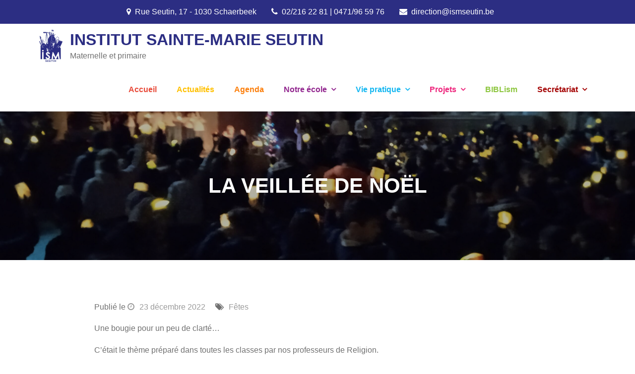

--- FILE ---
content_type: text/html; charset=UTF-8
request_url: https://ismseutin.be/2022/12/23/la-veillee-de-noel/
body_size: 11249
content:
<!DOCTYPE html> <html lang="fr-BE" xmlns:og="http://opengraphprotocol.org/schema/" xmlns:fb="http://www.facebook.com/2008/fbml"><head>
	<meta charset="UTF-8">
	<meta name="viewport" content="width=device-width, initial-scale=1">
	<link rel="profile" href="http://gmpg.org/xfn/11">
	<link rel="pingback" href="https://ismseutin.be/xmlrpc.php">
	
<title>La veillée de Noël &#8211; Institut Sainte-Marie Seutin</title>
<meta name='robots' content='max-image-preview:large' />
<link rel='dns-prefetch' href='//fonts.googleapis.com' />
<link rel="alternate" type="application/rss+xml" title="Institut Sainte-Marie Seutin &raquo; Flux" href="https://ismseutin.be/feed/" />
<link rel="alternate" type="application/rss+xml" title="Institut Sainte-Marie Seutin &raquo; Flux des commentaires" href="https://ismseutin.be/comments/feed/" />
<link rel="alternate" type="application/rss+xml" title="Institut Sainte-Marie Seutin &raquo; La veillée de Noël Flux des commentaires" href="https://ismseutin.be/2022/12/23/la-veillee-de-noel/feed/" />
<link rel="alternate" title="oEmbed (JSON)" type="application/json+oembed" href="https://ismseutin.be/wp-json/oembed/1.0/embed?url=https%3A%2F%2Fismseutin.be%2F2022%2F12%2F23%2Fla-veillee-de-noel%2F" />
<link rel="alternate" title="oEmbed (XML)" type="text/xml+oembed" href="https://ismseutin.be/wp-json/oembed/1.0/embed?url=https%3A%2F%2Fismseutin.be%2F2022%2F12%2F23%2Fla-veillee-de-noel%2F&#038;format=xml" />
<meta property="og:title" content="La veillée de Noël"/><meta property="og:type" content="article"/><meta property="og:url" content="https://ismseutin.be/2022/12/23/la-veillee-de-noel/"/><meta property="og:description" content="Une bougie pour un peu de clarté&#8230; C&rsquo;était le thème préparé dans toutes les classes par nos professeurs de Religion. Chansons, présentations, décors et installations de la salle de gym, tout était penser pour passer un moment de recueillement avec tous les enfants. Merci aux professeurs de religion pour cette [&hellip;]" /><meta property="og:site_name" content="Ecole communale de Bourgeois"/><meta property="og:image" content="https://ismseutin.be/wp-content/uploads/2022/12/Veillee-de-Noel-9-150x150.jpg"/><link rel="image_src" href="https://ismseutin.be/wp-content/uploads/2022/12/Veillee-de-Noel-9-150x150.jpg" /><style id='wp-img-auto-sizes-contain-inline-css' type='text/css'>
img:is([sizes=auto i],[sizes^="auto," i]){contain-intrinsic-size:3000px 1500px}
/*# sourceURL=wp-img-auto-sizes-contain-inline-css */
</style>
<style id='wp-emoji-styles-inline-css' type='text/css'>

	img.wp-smiley, img.emoji {
		display: inline !important;
		border: none !important;
		box-shadow: none !important;
		height: 1em !important;
		width: 1em !important;
		margin: 0 0.07em !important;
		vertical-align: -0.1em !important;
		background: none !important;
		padding: 0 !important;
	}
/*# sourceURL=wp-emoji-styles-inline-css */
</style>
<link rel='stylesheet' id='wp-block-library-css' href='https://ismseutin.be/wp-includes/css/dist/block-library/style.min.css?ver=6.9' type='text/css' media='all' />
<style id='global-styles-inline-css' type='text/css'>
:root{--wp--preset--aspect-ratio--square: 1;--wp--preset--aspect-ratio--4-3: 4/3;--wp--preset--aspect-ratio--3-4: 3/4;--wp--preset--aspect-ratio--3-2: 3/2;--wp--preset--aspect-ratio--2-3: 2/3;--wp--preset--aspect-ratio--16-9: 16/9;--wp--preset--aspect-ratio--9-16: 9/16;--wp--preset--color--black: #000000;--wp--preset--color--cyan-bluish-gray: #abb8c3;--wp--preset--color--white: #ffffff;--wp--preset--color--pale-pink: #f78da7;--wp--preset--color--vivid-red: #cf2e2e;--wp--preset--color--luminous-vivid-orange: #ff6900;--wp--preset--color--luminous-vivid-amber: #fcb900;--wp--preset--color--light-green-cyan: #7bdcb5;--wp--preset--color--vivid-green-cyan: #00d084;--wp--preset--color--pale-cyan-blue: #8ed1fc;--wp--preset--color--vivid-cyan-blue: #0693e3;--wp--preset--color--vivid-purple: #9b51e0;--wp--preset--color--tan: #E6DBAD;--wp--preset--color--yellow: #FDE64B;--wp--preset--color--orange: #ED7014;--wp--preset--color--red: #D0312D;--wp--preset--color--pink: #b565a7;--wp--preset--color--purple: #A32CC4;--wp--preset--color--blue: #3A43BA;--wp--preset--color--green: #3BB143;--wp--preset--color--brown: #231709;--wp--preset--color--grey: #6C626D;--wp--preset--gradient--vivid-cyan-blue-to-vivid-purple: linear-gradient(135deg,rgb(6,147,227) 0%,rgb(155,81,224) 100%);--wp--preset--gradient--light-green-cyan-to-vivid-green-cyan: linear-gradient(135deg,rgb(122,220,180) 0%,rgb(0,208,130) 100%);--wp--preset--gradient--luminous-vivid-amber-to-luminous-vivid-orange: linear-gradient(135deg,rgb(252,185,0) 0%,rgb(255,105,0) 100%);--wp--preset--gradient--luminous-vivid-orange-to-vivid-red: linear-gradient(135deg,rgb(255,105,0) 0%,rgb(207,46,46) 100%);--wp--preset--gradient--very-light-gray-to-cyan-bluish-gray: linear-gradient(135deg,rgb(238,238,238) 0%,rgb(169,184,195) 100%);--wp--preset--gradient--cool-to-warm-spectrum: linear-gradient(135deg,rgb(74,234,220) 0%,rgb(151,120,209) 20%,rgb(207,42,186) 40%,rgb(238,44,130) 60%,rgb(251,105,98) 80%,rgb(254,248,76) 100%);--wp--preset--gradient--blush-light-purple: linear-gradient(135deg,rgb(255,206,236) 0%,rgb(152,150,240) 100%);--wp--preset--gradient--blush-bordeaux: linear-gradient(135deg,rgb(254,205,165) 0%,rgb(254,45,45) 50%,rgb(107,0,62) 100%);--wp--preset--gradient--luminous-dusk: linear-gradient(135deg,rgb(255,203,112) 0%,rgb(199,81,192) 50%,rgb(65,88,208) 100%);--wp--preset--gradient--pale-ocean: linear-gradient(135deg,rgb(255,245,203) 0%,rgb(182,227,212) 50%,rgb(51,167,181) 100%);--wp--preset--gradient--electric-grass: linear-gradient(135deg,rgb(202,248,128) 0%,rgb(113,206,126) 100%);--wp--preset--gradient--midnight: linear-gradient(135deg,rgb(2,3,129) 0%,rgb(40,116,252) 100%);--wp--preset--font-size--small: 12px;--wp--preset--font-size--medium: 20px;--wp--preset--font-size--large: 36px;--wp--preset--font-size--x-large: 42px;--wp--preset--font-size--regular: 16px;--wp--preset--font-size--larger: 36px;--wp--preset--font-size--huge: 48px;--wp--preset--spacing--20: 0.44rem;--wp--preset--spacing--30: 0.67rem;--wp--preset--spacing--40: 1rem;--wp--preset--spacing--50: 1.5rem;--wp--preset--spacing--60: 2.25rem;--wp--preset--spacing--70: 3.38rem;--wp--preset--spacing--80: 5.06rem;--wp--preset--shadow--natural: 6px 6px 9px rgba(0, 0, 0, 0.2);--wp--preset--shadow--deep: 12px 12px 50px rgba(0, 0, 0, 0.4);--wp--preset--shadow--sharp: 6px 6px 0px rgba(0, 0, 0, 0.2);--wp--preset--shadow--outlined: 6px 6px 0px -3px rgb(255, 255, 255), 6px 6px rgb(0, 0, 0);--wp--preset--shadow--crisp: 6px 6px 0px rgb(0, 0, 0);}:where(.is-layout-flex){gap: 0.5em;}:where(.is-layout-grid){gap: 0.5em;}body .is-layout-flex{display: flex;}.is-layout-flex{flex-wrap: wrap;align-items: center;}.is-layout-flex > :is(*, div){margin: 0;}body .is-layout-grid{display: grid;}.is-layout-grid > :is(*, div){margin: 0;}:where(.wp-block-columns.is-layout-flex){gap: 2em;}:where(.wp-block-columns.is-layout-grid){gap: 2em;}:where(.wp-block-post-template.is-layout-flex){gap: 1.25em;}:where(.wp-block-post-template.is-layout-grid){gap: 1.25em;}.has-black-color{color: var(--wp--preset--color--black) !important;}.has-cyan-bluish-gray-color{color: var(--wp--preset--color--cyan-bluish-gray) !important;}.has-white-color{color: var(--wp--preset--color--white) !important;}.has-pale-pink-color{color: var(--wp--preset--color--pale-pink) !important;}.has-vivid-red-color{color: var(--wp--preset--color--vivid-red) !important;}.has-luminous-vivid-orange-color{color: var(--wp--preset--color--luminous-vivid-orange) !important;}.has-luminous-vivid-amber-color{color: var(--wp--preset--color--luminous-vivid-amber) !important;}.has-light-green-cyan-color{color: var(--wp--preset--color--light-green-cyan) !important;}.has-vivid-green-cyan-color{color: var(--wp--preset--color--vivid-green-cyan) !important;}.has-pale-cyan-blue-color{color: var(--wp--preset--color--pale-cyan-blue) !important;}.has-vivid-cyan-blue-color{color: var(--wp--preset--color--vivid-cyan-blue) !important;}.has-vivid-purple-color{color: var(--wp--preset--color--vivid-purple) !important;}.has-black-background-color{background-color: var(--wp--preset--color--black) !important;}.has-cyan-bluish-gray-background-color{background-color: var(--wp--preset--color--cyan-bluish-gray) !important;}.has-white-background-color{background-color: var(--wp--preset--color--white) !important;}.has-pale-pink-background-color{background-color: var(--wp--preset--color--pale-pink) !important;}.has-vivid-red-background-color{background-color: var(--wp--preset--color--vivid-red) !important;}.has-luminous-vivid-orange-background-color{background-color: var(--wp--preset--color--luminous-vivid-orange) !important;}.has-luminous-vivid-amber-background-color{background-color: var(--wp--preset--color--luminous-vivid-amber) !important;}.has-light-green-cyan-background-color{background-color: var(--wp--preset--color--light-green-cyan) !important;}.has-vivid-green-cyan-background-color{background-color: var(--wp--preset--color--vivid-green-cyan) !important;}.has-pale-cyan-blue-background-color{background-color: var(--wp--preset--color--pale-cyan-blue) !important;}.has-vivid-cyan-blue-background-color{background-color: var(--wp--preset--color--vivid-cyan-blue) !important;}.has-vivid-purple-background-color{background-color: var(--wp--preset--color--vivid-purple) !important;}.has-black-border-color{border-color: var(--wp--preset--color--black) !important;}.has-cyan-bluish-gray-border-color{border-color: var(--wp--preset--color--cyan-bluish-gray) !important;}.has-white-border-color{border-color: var(--wp--preset--color--white) !important;}.has-pale-pink-border-color{border-color: var(--wp--preset--color--pale-pink) !important;}.has-vivid-red-border-color{border-color: var(--wp--preset--color--vivid-red) !important;}.has-luminous-vivid-orange-border-color{border-color: var(--wp--preset--color--luminous-vivid-orange) !important;}.has-luminous-vivid-amber-border-color{border-color: var(--wp--preset--color--luminous-vivid-amber) !important;}.has-light-green-cyan-border-color{border-color: var(--wp--preset--color--light-green-cyan) !important;}.has-vivid-green-cyan-border-color{border-color: var(--wp--preset--color--vivid-green-cyan) !important;}.has-pale-cyan-blue-border-color{border-color: var(--wp--preset--color--pale-cyan-blue) !important;}.has-vivid-cyan-blue-border-color{border-color: var(--wp--preset--color--vivid-cyan-blue) !important;}.has-vivid-purple-border-color{border-color: var(--wp--preset--color--vivid-purple) !important;}.has-vivid-cyan-blue-to-vivid-purple-gradient-background{background: var(--wp--preset--gradient--vivid-cyan-blue-to-vivid-purple) !important;}.has-light-green-cyan-to-vivid-green-cyan-gradient-background{background: var(--wp--preset--gradient--light-green-cyan-to-vivid-green-cyan) !important;}.has-luminous-vivid-amber-to-luminous-vivid-orange-gradient-background{background: var(--wp--preset--gradient--luminous-vivid-amber-to-luminous-vivid-orange) !important;}.has-luminous-vivid-orange-to-vivid-red-gradient-background{background: var(--wp--preset--gradient--luminous-vivid-orange-to-vivid-red) !important;}.has-very-light-gray-to-cyan-bluish-gray-gradient-background{background: var(--wp--preset--gradient--very-light-gray-to-cyan-bluish-gray) !important;}.has-cool-to-warm-spectrum-gradient-background{background: var(--wp--preset--gradient--cool-to-warm-spectrum) !important;}.has-blush-light-purple-gradient-background{background: var(--wp--preset--gradient--blush-light-purple) !important;}.has-blush-bordeaux-gradient-background{background: var(--wp--preset--gradient--blush-bordeaux) !important;}.has-luminous-dusk-gradient-background{background: var(--wp--preset--gradient--luminous-dusk) !important;}.has-pale-ocean-gradient-background{background: var(--wp--preset--gradient--pale-ocean) !important;}.has-electric-grass-gradient-background{background: var(--wp--preset--gradient--electric-grass) !important;}.has-midnight-gradient-background{background: var(--wp--preset--gradient--midnight) !important;}.has-small-font-size{font-size: var(--wp--preset--font-size--small) !important;}.has-medium-font-size{font-size: var(--wp--preset--font-size--medium) !important;}.has-large-font-size{font-size: var(--wp--preset--font-size--large) !important;}.has-x-large-font-size{font-size: var(--wp--preset--font-size--x-large) !important;}
/*# sourceURL=global-styles-inline-css */
</style>

<style id='classic-theme-styles-inline-css' type='text/css'>
/*! This file is auto-generated */
.wp-block-button__link{color:#fff;background-color:#32373c;border-radius:9999px;box-shadow:none;text-decoration:none;padding:calc(.667em + 2px) calc(1.333em + 2px);font-size:1.125em}.wp-block-file__button{background:#32373c;color:#fff;text-decoration:none}
/*# sourceURL=/wp-includes/css/classic-themes.min.css */
</style>
<link rel='stylesheet' id='parent-style-css' href='https://ismseutin.be/wp-content/themes/creativkindergarten/style.css?ver=6.9' type='text/css' media='all' />
<link rel='stylesheet' id='Creativ Kindergarten-google-fonts-css' href='https://fonts.googleapis.com/css?family=Lora%3A400%2C400i%2C700%2C700i&#038;subset=latin%2Clatin-ext' type='text/css' media='all' />
<link rel='stylesheet' id='font-awesome-css' href='https://ismseutin.be/wp-content/themes/creativkindergarten/assets/css/font-awesome.min.css?ver=4.7.0' type='text/css' media='all' />
<link rel='stylesheet' id='slick-theme-css-css' href='https://ismseutin.be/wp-content/themes/creativkindergarten/assets/css/slick-theme.min.css?ver=v2.2.0' type='text/css' media='all' />
<link rel='stylesheet' id='slick-css-css' href='https://ismseutin.be/wp-content/themes/creativkindergarten/assets/css/slick.min.css?ver=v1.8.0' type='text/css' media='all' />
<link rel='stylesheet' id='creativ-kindergarten-blocks-css' href='https://ismseutin.be/wp-content/themes/creativkindergarten/assets/css/blocks.min.css?ver=6.9' type='text/css' media='all' />
<link rel='stylesheet' id='creativ-kindergarten-style-css' href='https://ismseutin.be/wp-content/themes/creativkindergarten-child/style.css?ver=6.9' type='text/css' media='all' />
<script type="text/javascript" src="https://ismseutin.be/wp-includes/js/jquery/jquery.min.js?ver=3.7.1" id="jquery-core-js"></script>
<script type="text/javascript" src="https://ismseutin.be/wp-includes/js/jquery/jquery-migrate.min.js?ver=3.4.1" id="jquery-migrate-js"></script>
<link rel="https://api.w.org/" href="https://ismseutin.be/wp-json/" /><link rel="alternate" title="JSON" type="application/json" href="https://ismseutin.be/wp-json/wp/v2/posts/1090" /><link rel="EditURI" type="application/rsd+xml" title="RSD" href="https://ismseutin.be/xmlrpc.php?rsd" />
<meta name="generator" content="WordPress 6.9" />
<link rel="canonical" href="https://ismseutin.be/2022/12/23/la-veillee-de-noel/" />
<link rel='shortlink' href='https://ismseutin.be/?p=1090' />
<!-- Analytics by WP Statistics - https://wp-statistics.com -->
<link rel="pingback" href="https://ismseutin.be/xmlrpc.php"><style type="text/css">.recentcomments a{display:inline !important;padding:0 !important;margin:0 !important;}</style><link rel="icon" href="https://ismseutin.be/wp-content/uploads/2022/08/cropped-Logo-ISM-small-32x32.jpg" sizes="32x32" />
<link rel="icon" href="https://ismseutin.be/wp-content/uploads/2022/08/cropped-Logo-ISM-small-192x192.jpg" sizes="192x192" />
<link rel="apple-touch-icon" href="https://ismseutin.be/wp-content/uploads/2022/08/cropped-Logo-ISM-small-180x180.jpg" />
<meta name="msapplication-TileImage" content="https://ismseutin.be/wp-content/uploads/2022/08/cropped-Logo-ISM-small-270x270.jpg" />
		<style type="text/css" id="wp-custom-css">
			*{font-family: 'Arial', sans-serif;}
h1, h2, h3, h4, h5, h6, #page-site-header .page-title {
    font-family: 'Arial', sans-serif;
    text-transform: uppercase;
	  font-style:normal;
}

/* logo et bienvenue */
#services .featured-image{text-align:center;}
.logo_ism{width:45%;}
#services .entry-container{width:90%;}


h3{color: #24607a;}
h4{color: #14bef5;}
a{color: #2C2E83;}
a:hover, a:focus, a:active, a:visited{color: #24607a}

p, a, li, .main-navigation a, #top-bar .widget ul li, .su-tabs-vertical .su-tabs-nav>span {
	font-family: 'Arial', sans-serif;
  font-style:normal;
}

#top-bar {
    padding: 10px 0;
    background-color: #2C2E83;
}

.site-title a, .section-title {
  color: #2C2E83;
	font-style:normal;
}

table, tr{border:none;}

/* bouton lire plus du slider */
.btn, .slick-dots li.slick-active button:before{
	background-color: #2C2E83;
	color: #fff;
}

.read-more a, a .btn {color: #fff !important;}

/* image entete */

#page-site-header {
    padding: 150px 0;
}

.overlay{
	
}

#cta {background-color: #2C2E83;}
#cta .btn {
    color: #7e007b;
    background-color: #39A5D5;
}
		</style>
		<link rel='stylesheet' id='envira-gallery-lite-style-css' href='https://ismseutin.be/wp-content/plugins/envira-gallery-lite/assets/css/envira.css?ver=1.12.3' type='text/css' media='all' property="stylesheet" />
<link rel='stylesheet' id='envira-gallery-lite-lazyload-css' href='https://ismseutin.be/wp-content/plugins/envira-gallery-lite/assets/css/responsivelyLazy.css?ver=1.12.3' type='text/css' media='all' property="stylesheet" />
<link rel='stylesheet' id='envira-gallery-lite-fancybox-css' href='https://ismseutin.be/wp-content/plugins/envira-gallery-lite/assets/css/fancybox.css?ver=1.12.3' type='text/css' media='all' property="stylesheet" />
<link rel='stylesheet' id='envira-gallery-lite-jgallery-css' href='https://ismseutin.be/wp-content/plugins/envira-gallery-lite/assets/css/justifiedGallery.css?ver=1.12.3' type='text/css' media='all' property="stylesheet" />
</head>

<body class="wp-singular post-template-default single single-post postid-1090 single-format-standard wp-custom-logo wp-theme-creativkindergarten wp-child-theme-creativkindergarten-child no-sidebar">

<div id="page" class="site"><a class="skip-link screen-reader-text" href="#content">Skip to content</a>    
            <div id="top-bar" class="top-bar-widgets col-1">
                <div class="wrapper">
                                            
                        <div class="widget widget_address_block">
                            <ul>
                                <li><i class="fa fa-map-marker"></i>Rue Seutin, 17 - 1030 Schaerbeek</li><li><i class="fa fa-phone"></i>02/216 22 81 | 0471/96 59 76</li><li><i class="fa fa-envelope"></i>direction@ismseutin.be</li>                            </ul>
                        </div><!-- .widget_address_block -->
                                    </div><!-- .wrapper -->
            </div><!-- #top-bar -->
        		<header id="masthead" class="site-header" role="banner">    <div class="wrapper">
        <div class="site-branding">
            <div class="site-logo">
                                    <a href="https://ismseutin.be/" class="custom-logo-link" rel="home"><img width="499" height="691" src="https://ismseutin.be/wp-content/uploads/2022/08/cropped-Logo-ISM.png" class="custom-logo" alt="Institut Sainte-Marie Seutin" decoding="async" fetchpriority="high" srcset="https://ismseutin.be/wp-content/uploads/2022/08/cropped-Logo-ISM.png 499w, https://ismseutin.be/wp-content/uploads/2022/08/cropped-Logo-ISM-217x300.png 217w" sizes="(max-width: 499px) 100vw, 499px" /></a>                            </div><!-- .site-logo -->

            <div id="site-identity">
                <h1 class="site-title">
                    <a href="https://ismseutin.be/" rel="home">  Institut Sainte-Marie Seutin</a>
                </h1>

                                    <p class="site-description">Maternelle et primaire</p>
                            </div><!-- #site-identity -->
        </div> <!-- .site-branding -->

        <nav id="site-navigation" class="main-navigation" role="navigation" aria-label="Primary Menu">
            <button type="button" class="menu-toggle">
                <span class="icon-bar"></span>
                <span class="icon-bar"></span>
                <span class="icon-bar"></span>
            </button>

            <div class="menu-menu-principal-container"><ul id="primary-menu" class="nav-menu"><li id="menu-item-152" class="menu-item menu-item-type-custom menu-item-object-custom menu-item-home menu-item-152"><a href="https://ismseutin.be">Accueil</a></li>
<li id="menu-item-40" class="menu-item menu-item-type-post_type menu-item-object-page current_page_parent menu-item-40"><a href="https://ismseutin.be/actualites/">Actualités</a></li>
<li id="menu-item-450" class="menu-item menu-item-type-post_type menu-item-object-page menu-item-450"><a href="https://ismseutin.be/agenda/">Agenda</a></li>
<li id="menu-item-42" class="menu-item menu-item-type-post_type menu-item-object-page menu-item-has-children menu-item-42"><a href="https://ismseutin.be/notre-ecole/">Notre école</a>
<ul class="sub-menu">
	<li id="menu-item-479" class="menu-item menu-item-type-custom menu-item-object-custom menu-item-479"><a href="https://ismseutin.be/notre-ecole/#inscription">Inscription</a></li>
	<li id="menu-item-331" class="menu-item menu-item-type-custom menu-item-object-custom menu-item-331"><a href="https://ismseutin.be/notre-ecole/#section-maternelle">Section maternelle</a></li>
	<li id="menu-item-333" class="menu-item menu-item-type-custom menu-item-object-custom menu-item-333"><a href="https://ismseutin.be/notre-ecole/#section-primaire">Section primaire</a></li>
	<li id="menu-item-336" class="menu-item menu-item-type-custom menu-item-object-custom menu-item-336"><a href="https://ismseutin.be/notre-ecole/#les-equipes">Les équipes</a></li>
	<li id="menu-item-1951" class="menu-item menu-item-type-custom menu-item-object-custom menu-item-1951"><a href="https://ismseutin.be/notre-ecole/#garderie-et-surveillances">Garderie et surveillances</a></li>
	<li id="menu-item-337" class="menu-item menu-item-type-custom menu-item-object-custom menu-item-337"><a href="https://ismseutin.be/notre-ecole/#animation-en-classe">Animations en classe</a></li>
	<li id="menu-item-338" class="menu-item menu-item-type-custom menu-item-object-custom menu-item-338"><a href="https://ismseutin.be/notre-ecole/#aide-aux-familles">Aide aux familles</a></li>
	<li id="menu-item-339" class="menu-item menu-item-type-custom menu-item-object-custom menu-item-339"><a href="https://ismseutin.be/notre-ecole/#sainte-marie-la-sagesse">Sainte-Marie La Sagesse</a></li>
</ul>
</li>
<li id="menu-item-43" class="menu-item menu-item-type-post_type menu-item-object-page menu-item-has-children menu-item-43"><a href="https://ismseutin.be/vie-pratique/">Vie pratique</a>
<ul class="sub-menu">
	<li id="menu-item-382" class="menu-item menu-item-type-custom menu-item-object-custom menu-item-382"><a href="https://ismseutin.be/vie-pratique/#horaires">Horaires</a></li>
	<li id="menu-item-383" class="menu-item menu-item-type-custom menu-item-object-custom menu-item-383"><a href="https://ismseutin.be/vie-pratique/#garderie">Garderie</a></li>
	<li id="menu-item-384" class="menu-item menu-item-type-custom menu-item-object-custom menu-item-384"><a href="https://ismseutin.be/vie-pratique/#activites-sportives">Activités Sportives</a></li>
	<li id="menu-item-385" class="menu-item menu-item-type-custom menu-item-object-custom menu-item-385"><a href="https://ismseutin.be/vie-pratique/#activites-artistiques">Activités Artistiques</a></li>
	<li id="menu-item-386" class="menu-item menu-item-type-custom menu-item-object-custom menu-item-386"><a href="https://ismseutin.be/vie-pratique/#activites-extrascolaires">Activités Extrascolaires</a></li>
	<li id="menu-item-387" class="menu-item menu-item-type-custom menu-item-object-custom menu-item-387"><a href="https://ismseutin.be/vie-pratique/#conseil-de-participation">Conseil de participation</a></li>
</ul>
</li>
<li id="menu-item-63" class="menu-item menu-item-type-post_type menu-item-object-page menu-item-has-children menu-item-63"><a href="https://ismseutin.be/projets/">Projets</a>
<ul class="sub-menu">
	<li id="menu-item-388" class="menu-item menu-item-type-custom menu-item-object-custom menu-item-388"><a href="https://ismseutin.be/projets/#code-vestimentaire">Code Vestimentaire</a></li>
	<li id="menu-item-389" class="menu-item menu-item-type-custom menu-item-object-custom menu-item-389"><a href="https://ismseutin.be/projets/#nourriture-saine">Nourriture Saine</a></li>
	<li id="menu-item-390" class="menu-item menu-item-type-custom menu-item-object-custom menu-item-390"><a href="https://ismseutin.be/projets/#projet-lecture">Projet lecture</a></li>
	<li id="menu-item-391" class="menu-item menu-item-type-custom menu-item-object-custom menu-item-391"><a href="https://ismseutin.be/projets/#classes-harry-potter">Classes Harry Potter</a></li>
	<li id="menu-item-392" class="menu-item menu-item-type-custom menu-item-object-custom menu-item-392"><a href="https://ismseutin.be/projets/#tennis-de-table">Tennis de table</a></li>
	<li id="menu-item-393" class="menu-item menu-item-type-custom menu-item-object-custom menu-item-393"><a href="https://ismseutin.be/projets/#escalade-mcube">Escalade M<sup>cube</sup></a></li>
	<li id="menu-item-394" class="menu-item menu-item-type-custom menu-item-object-custom menu-item-394"><a href="https://ismseutin.be/projets/#classes-de-depaysement">Classes de dépaysement</a></li>
	<li id="menu-item-400" class="menu-item menu-item-type-custom menu-item-object-custom menu-item-400"><a href="https://ismseutin.be/projets/#conseil-eleves">Le conseil des élèves</a></li>
</ul>
</li>
<li id="menu-item-659" class="menu-item menu-item-type-post_type menu-item-object-page menu-item-659"><a href="https://ismseutin.be/biblism/">BIBLism</a></li>
<li id="menu-item-62" class="menu-item menu-item-type-post_type menu-item-object-page menu-item-has-children menu-item-62"><a href="https://ismseutin.be/secretariat/">Secrétariat</a>
<ul class="sub-menu">
	<li id="menu-item-674" class="menu-item menu-item-type-custom menu-item-object-custom menu-item-674"><a href="https://ismseutin.be/secretariat/#contacts">Contacts</a></li>
	<li id="menu-item-1006" class="menu-item menu-item-type-custom menu-item-object-custom menu-item-1006"><a href="https://ismseutin.be/secretariat/#certificats">Certificats médicaux</a></li>
	<li id="menu-item-676" class="menu-item menu-item-type-custom menu-item-object-custom menu-item-676"><a href="https://ismseutin.be/secretariat/#documents">Documents</a></li>
</ul>
</li>
</ul></div>        </nav><!-- #site-navigation -->
    </div><!-- .wrapper -->
</header> <!-- header ends here -->	<div id="content" class="site-content">
	        <div id="page-site-header" style="background-image: url('https://ismseutin.be/wp-content/uploads/2022/12/Veillee-de-Noel-9-scaled.jpg');">
            <div class="overlay"></div>
            <header class='page-header'>
                <div class="wrapper">
                    <h2 class="page-title">La veillée de Noël</h2>                </div><!-- .wrapper -->
            </header>
        </div><!-- #page-site-header -->
        <div class= "wrapper page-section">	<div id="primary" class="content-area">
		<main id="main" class="site-main" role="main">

		<article id="post-1090" class="post-1090 post type-post status-publish format-standard has-post-thumbnail hentry category-fetes">
	<div class="entry-meta">
		<!-- <span class="byline"></span> --><span class="date"> Publié le <a href="https://ismseutin.be/2022/12/23/la-veillee-de-noel/" rel="bookmark"><time class="entry-date published updated" datetime="2022-12-23T11:22:32+01:00">23 décembre 2022</time></a></span><span class="cat-links"><a href="https://ismseutin.be/category/fetes/" rel="category tag">Fêtes</a></span>	</div><!-- .entry-meta -->	
	<div class="entry-content">
		<p>Une bougie pour un peu de clarté&#8230;</p>
<p>C&rsquo;était le thème préparé dans toutes les classes par nos professeurs de Religion.<br />
Chansons, présentations, décors et installations de la salle de gym, tout était penser pour passer un moment de recueillement avec tous les enfants.</p>
<p>Merci aux professeurs de religion pour cette belle cérémonie chargée de sens.<br />
Merci aux professeurs d&rsquo;éducation physique qui ont aidé à installer la salle de gym.<br />
Merci aux instituteurs et institutrices pour leur engagement dans ce projet.<br />
Merci aux enfants pour leur participation.</p>
<div id="envira-gallery-wrap-1092" class="envira-gallery-wrap envira-gallery-theme-base envira-lightbox-theme-base" itemscope itemtype="https://schema.org/ImageGallery"><div data-row-height="150" data-gallery-theme="normal" id="envira-gallery-1092" class="envira-gallery-public envira-gallery-justified-public envira-gallery-0-columns envira-clear enviratope envira-gallery-css-animations" data-envira-columns="0"><div id="envira-gallery-item-1093" class="envira-gallery-item enviratope-item envira-gallery-item-1 envira-lazy-load" style="padding-left: 5px; padding-bottom: 10px; padding-right: 5px;"  itemscope itemtype="https://schema.org/ImageObject"><div class="envira-gallery-item-inner"><div class="envira-gallery-position-overlay  envira-gallery-top-left"></div><div class="envira-gallery-position-overlay  envira-gallery-top-right"></div><div class="envira-gallery-position-overlay  envira-gallery-bottom-left"></div><div class="envira-gallery-position-overlay  envira-gallery-bottom-right"></div><a href="https://ismseutin.be/wp-content/uploads/2022/12/Veillee-de-Noel-1-scaled.jpg" class="envira-gallery-1092 envira-gallery-link" rel="enviragallery1092" title="Veill&eacute;e de No&euml;l (1)" data-envira-caption="Veill&eacute;e de No&euml;l (1)" data-envira-retina="" data-thumbnail=""  itemprop="contentUrl"><img decoding="async" id="envira-gallery-image-1093" class="envira-gallery-image envira-gallery-image-1 envira-normal envira-lazy" data-envira-index="1" src="https://ismseutin.be/wp-content/uploads/2022/12/Veillee-de-Noel-1-1024x768-640x480.jpg" data-envira-src="https://ismseutin.be/wp-content/uploads/2022/12/Veillee-de-Noel-1-1024x768-640x480.jpg" data-envira-gallery-id="1092" data-envira-item-id="1093" data-envira-caption="Veill&eacute;e de No&euml;l (1)" alt="" title="Veillée de Noël (1)"  itemprop="thumbnailUrl" data-envira-srcset="https://ismseutin.be/wp-content/uploads/2022/12/Veillee-de-Noel-1-1024x768-640x480.jpg 400w,https://ismseutin.be/wp-content/uploads/2022/12/Veillee-de-Noel-1-1024x768-640x480.jpg 2x" data-envira-width="300" data-envira-height="225" srcset="[data-uri]" data-safe-src="[data-uri]" /></a></div></div><div id="envira-gallery-item-1094" class="envira-gallery-item enviratope-item envira-gallery-item-2 envira-lazy-load" style="padding-left: 5px; padding-bottom: 10px; padding-right: 5px;"  itemscope itemtype="https://schema.org/ImageObject"><div class="envira-gallery-item-inner"><div class="envira-gallery-position-overlay  envira-gallery-top-left"></div><div class="envira-gallery-position-overlay  envira-gallery-top-right"></div><div class="envira-gallery-position-overlay  envira-gallery-bottom-left"></div><div class="envira-gallery-position-overlay  envira-gallery-bottom-right"></div><a href="https://ismseutin.be/wp-content/uploads/2022/12/Veillee-de-Noel-2-scaled.jpg" class="envira-gallery-1092 envira-gallery-link" rel="enviragallery1092" title="Veill&eacute;e de No&euml;l (2)" data-envira-caption="Veill&eacute;e de No&euml;l (2)" data-envira-retina="" data-thumbnail=""  itemprop="contentUrl"><img decoding="async" id="envira-gallery-image-1094" class="envira-gallery-image envira-gallery-image-2 envira-normal envira-lazy" data-envira-index="2" src="https://ismseutin.be/wp-content/uploads/2022/12/Veillee-de-Noel-2-1024x768-640x480.jpg" data-envira-src="https://ismseutin.be/wp-content/uploads/2022/12/Veillee-de-Noel-2-1024x768-640x480.jpg" data-envira-gallery-id="1092" data-envira-item-id="1094" data-envira-caption="Veill&eacute;e de No&euml;l (2)" alt="" title="Veillée de Noël (2)"  itemprop="thumbnailUrl" data-envira-srcset="https://ismseutin.be/wp-content/uploads/2022/12/Veillee-de-Noel-2-1024x768-640x480.jpg 400w,https://ismseutin.be/wp-content/uploads/2022/12/Veillee-de-Noel-2-1024x768-640x480.jpg 2x" data-envira-width="300" data-envira-height="225" srcset="[data-uri]" data-safe-src="[data-uri]" /></a></div></div><div id="envira-gallery-item-1095" class="envira-gallery-item enviratope-item envira-gallery-item-3 envira-lazy-load" style="padding-left: 5px; padding-bottom: 10px; padding-right: 5px;"  itemscope itemtype="https://schema.org/ImageObject"><div class="envira-gallery-item-inner"><div class="envira-gallery-position-overlay  envira-gallery-top-left"></div><div class="envira-gallery-position-overlay  envira-gallery-top-right"></div><div class="envira-gallery-position-overlay  envira-gallery-bottom-left"></div><div class="envira-gallery-position-overlay  envira-gallery-bottom-right"></div><a href="https://ismseutin.be/wp-content/uploads/2022/12/Veillee-de-Noel-3-scaled.jpg" class="envira-gallery-1092 envira-gallery-link" rel="enviragallery1092" title="Veill&eacute;e de No&euml;l (3)" data-envira-caption="Veill&eacute;e de No&euml;l (3)" data-envira-retina="" data-thumbnail=""  itemprop="contentUrl"><img decoding="async" id="envira-gallery-image-1095" class="envira-gallery-image envira-gallery-image-3 envira-normal envira-lazy" data-envira-index="3" src="https://ismseutin.be/wp-content/uploads/2022/12/Veillee-de-Noel-3-1024x768-640x480.jpg" data-envira-src="https://ismseutin.be/wp-content/uploads/2022/12/Veillee-de-Noel-3-1024x768-640x480.jpg" data-envira-gallery-id="1092" data-envira-item-id="1095" data-envira-caption="Veill&eacute;e de No&euml;l (3)" alt="" title="Veillée de Noël (3)"  itemprop="thumbnailUrl" data-envira-srcset="https://ismseutin.be/wp-content/uploads/2022/12/Veillee-de-Noel-3-1024x768-640x480.jpg 400w,https://ismseutin.be/wp-content/uploads/2022/12/Veillee-de-Noel-3-1024x768-640x480.jpg 2x" data-envira-width="300" data-envira-height="225" srcset="[data-uri]" data-safe-src="[data-uri]" /></a></div></div><div id="envira-gallery-item-1096" class="envira-gallery-item enviratope-item envira-gallery-item-4 envira-lazy-load" style="padding-left: 5px; padding-bottom: 10px; padding-right: 5px;"  itemscope itemtype="https://schema.org/ImageObject"><div class="envira-gallery-item-inner"><div class="envira-gallery-position-overlay  envira-gallery-top-left"></div><div class="envira-gallery-position-overlay  envira-gallery-top-right"></div><div class="envira-gallery-position-overlay  envira-gallery-bottom-left"></div><div class="envira-gallery-position-overlay  envira-gallery-bottom-right"></div><a href="https://ismseutin.be/wp-content/uploads/2022/12/Veillee-de-Noel-4-scaled.jpg" class="envira-gallery-1092 envira-gallery-link" rel="enviragallery1092" title="Veill&eacute;e de No&euml;l (4)" data-envira-caption="Veill&eacute;e de No&euml;l (4)" data-envira-retina="" data-thumbnail=""  itemprop="contentUrl"><img decoding="async" id="envira-gallery-image-1096" class="envira-gallery-image envira-gallery-image-4 envira-normal envira-lazy" data-envira-index="4" src="https://ismseutin.be/wp-content/uploads/2022/12/Veillee-de-Noel-4-1024x768-640x480.jpg" data-envira-src="https://ismseutin.be/wp-content/uploads/2022/12/Veillee-de-Noel-4-1024x768-640x480.jpg" data-envira-gallery-id="1092" data-envira-item-id="1096" data-envira-caption="Veill&eacute;e de No&euml;l (4)" alt="" title="Veillée de Noël (4)"  itemprop="thumbnailUrl" data-envira-srcset="https://ismseutin.be/wp-content/uploads/2022/12/Veillee-de-Noel-4-1024x768-640x480.jpg 400w,https://ismseutin.be/wp-content/uploads/2022/12/Veillee-de-Noel-4-1024x768-640x480.jpg 2x" data-envira-width="300" data-envira-height="225" srcset="[data-uri]" data-safe-src="[data-uri]" /></a></div></div><div id="envira-gallery-item-1097" class="envira-gallery-item enviratope-item envira-gallery-item-5 envira-lazy-load" style="padding-left: 5px; padding-bottom: 10px; padding-right: 5px;"  itemscope itemtype="https://schema.org/ImageObject"><div class="envira-gallery-item-inner"><div class="envira-gallery-position-overlay  envira-gallery-top-left"></div><div class="envira-gallery-position-overlay  envira-gallery-top-right"></div><div class="envira-gallery-position-overlay  envira-gallery-bottom-left"></div><div class="envira-gallery-position-overlay  envira-gallery-bottom-right"></div><a href="https://ismseutin.be/wp-content/uploads/2022/12/Veillee-de-Noel-5-scaled.jpg" class="envira-gallery-1092 envira-gallery-link" rel="enviragallery1092" title="Veill&eacute;e de No&euml;l (5)" data-envira-caption="Veill&eacute;e de No&euml;l (5)" data-envira-retina="" data-thumbnail=""  itemprop="contentUrl"><img decoding="async" id="envira-gallery-image-1097" class="envira-gallery-image envira-gallery-image-5 envira-normal envira-lazy" data-envira-index="5" src="https://ismseutin.be/wp-content/uploads/2022/12/Veillee-de-Noel-5-1024x768-640x480.jpg" data-envira-src="https://ismseutin.be/wp-content/uploads/2022/12/Veillee-de-Noel-5-1024x768-640x480.jpg" data-envira-gallery-id="1092" data-envira-item-id="1097" data-envira-caption="Veill&eacute;e de No&euml;l (5)" alt="" title="Veillée de Noël (5)"  itemprop="thumbnailUrl" data-envira-srcset="https://ismseutin.be/wp-content/uploads/2022/12/Veillee-de-Noel-5-1024x768-640x480.jpg 400w,https://ismseutin.be/wp-content/uploads/2022/12/Veillee-de-Noel-5-1024x768-640x480.jpg 2x" data-envira-width="300" data-envira-height="225" srcset="[data-uri]" data-safe-src="[data-uri]" /></a></div></div><div id="envira-gallery-item-1098" class="envira-gallery-item enviratope-item envira-gallery-item-6 envira-lazy-load" style="padding-left: 5px; padding-bottom: 10px; padding-right: 5px;"  itemscope itemtype="https://schema.org/ImageObject"><div class="envira-gallery-item-inner"><div class="envira-gallery-position-overlay  envira-gallery-top-left"></div><div class="envira-gallery-position-overlay  envira-gallery-top-right"></div><div class="envira-gallery-position-overlay  envira-gallery-bottom-left"></div><div class="envira-gallery-position-overlay  envira-gallery-bottom-right"></div><a href="https://ismseutin.be/wp-content/uploads/2022/12/Veillee-de-Noel-6-scaled.jpg" class="envira-gallery-1092 envira-gallery-link" rel="enviragallery1092" title="Veill&eacute;e de No&euml;l (6)" data-envira-caption="Veill&eacute;e de No&euml;l (6)" data-envira-retina="" data-thumbnail=""  itemprop="contentUrl"><img decoding="async" id="envira-gallery-image-1098" class="envira-gallery-image envira-gallery-image-6 envira-normal envira-lazy" data-envira-index="6" src="https://ismseutin.be/wp-content/uploads/2022/12/Veillee-de-Noel-6-1024x768-640x480.jpg" data-envira-src="https://ismseutin.be/wp-content/uploads/2022/12/Veillee-de-Noel-6-1024x768-640x480.jpg" data-envira-gallery-id="1092" data-envira-item-id="1098" data-envira-caption="Veill&eacute;e de No&euml;l (6)" alt="" title="Veillée de Noël (6)"  itemprop="thumbnailUrl" data-envira-srcset="https://ismseutin.be/wp-content/uploads/2022/12/Veillee-de-Noel-6-1024x768-640x480.jpg 400w,https://ismseutin.be/wp-content/uploads/2022/12/Veillee-de-Noel-6-1024x768-640x480.jpg 2x" data-envira-width="300" data-envira-height="225" srcset="[data-uri]" data-safe-src="[data-uri]" /></a></div></div><div id="envira-gallery-item-1099" class="envira-gallery-item enviratope-item envira-gallery-item-7 envira-lazy-load" style="padding-left: 5px; padding-bottom: 10px; padding-right: 5px;"  itemscope itemtype="https://schema.org/ImageObject"><div class="envira-gallery-item-inner"><div class="envira-gallery-position-overlay  envira-gallery-top-left"></div><div class="envira-gallery-position-overlay  envira-gallery-top-right"></div><div class="envira-gallery-position-overlay  envira-gallery-bottom-left"></div><div class="envira-gallery-position-overlay  envira-gallery-bottom-right"></div><a href="https://ismseutin.be/wp-content/uploads/2022/12/Veillee-de-Noel-7-scaled.jpg" class="envira-gallery-1092 envira-gallery-link" rel="enviragallery1092" title="Veill&eacute;e de No&euml;l (7)" data-envira-caption="Veill&eacute;e de No&euml;l (7)" data-envira-retina="" data-thumbnail=""  itemprop="contentUrl"><img decoding="async" id="envira-gallery-image-1099" class="envira-gallery-image envira-gallery-image-7 envira-normal envira-lazy" data-envira-index="7" src="https://ismseutin.be/wp-content/uploads/2022/12/Veillee-de-Noel-7-1024x768-640x480.jpg" data-envira-src="https://ismseutin.be/wp-content/uploads/2022/12/Veillee-de-Noel-7-1024x768-640x480.jpg" data-envira-gallery-id="1092" data-envira-item-id="1099" data-envira-caption="Veill&eacute;e de No&euml;l (7)" alt="" title="Veillée de Noël (7)"  itemprop="thumbnailUrl" data-envira-srcset="https://ismseutin.be/wp-content/uploads/2022/12/Veillee-de-Noel-7-1024x768-640x480.jpg 400w,https://ismseutin.be/wp-content/uploads/2022/12/Veillee-de-Noel-7-1024x768-640x480.jpg 2x" data-envira-width="300" data-envira-height="225" srcset="[data-uri]" data-safe-src="[data-uri]" /></a></div></div><div id="envira-gallery-item-1100" class="envira-gallery-item enviratope-item envira-gallery-item-8 envira-lazy-load" style="padding-left: 5px; padding-bottom: 10px; padding-right: 5px;"  itemscope itemtype="https://schema.org/ImageObject"><div class="envira-gallery-item-inner"><div class="envira-gallery-position-overlay  envira-gallery-top-left"></div><div class="envira-gallery-position-overlay  envira-gallery-top-right"></div><div class="envira-gallery-position-overlay  envira-gallery-bottom-left"></div><div class="envira-gallery-position-overlay  envira-gallery-bottom-right"></div><a href="https://ismseutin.be/wp-content/uploads/2022/12/Veillee-de-Noel-8-scaled.jpg" class="envira-gallery-1092 envira-gallery-link" rel="enviragallery1092" title="Veill&eacute;e de No&euml;l (8)" data-envira-caption="Veill&eacute;e de No&euml;l (8)" data-envira-retina="" data-thumbnail=""  itemprop="contentUrl"><img decoding="async" id="envira-gallery-image-1100" class="envira-gallery-image envira-gallery-image-8 envira-normal envira-lazy" data-envira-index="8" src="https://ismseutin.be/wp-content/uploads/2022/12/Veillee-de-Noel-8-1024x768-640x480.jpg" data-envira-src="https://ismseutin.be/wp-content/uploads/2022/12/Veillee-de-Noel-8-1024x768-640x480.jpg" data-envira-gallery-id="1092" data-envira-item-id="1100" data-envira-caption="Veill&eacute;e de No&euml;l (8)" alt="" title="Veillée de Noël (8)"  itemprop="thumbnailUrl" data-envira-srcset="https://ismseutin.be/wp-content/uploads/2022/12/Veillee-de-Noel-8-1024x768-640x480.jpg 400w,https://ismseutin.be/wp-content/uploads/2022/12/Veillee-de-Noel-8-1024x768-640x480.jpg 2x" data-envira-width="300" data-envira-height="225" srcset="[data-uri]" data-safe-src="[data-uri]" /></a></div></div><div id="envira-gallery-item-1101" class="envira-gallery-item enviratope-item envira-gallery-item-9 envira-lazy-load" style="padding-left: 5px; padding-bottom: 10px; padding-right: 5px;"  itemscope itemtype="https://schema.org/ImageObject"><div class="envira-gallery-item-inner"><div class="envira-gallery-position-overlay  envira-gallery-top-left"></div><div class="envira-gallery-position-overlay  envira-gallery-top-right"></div><div class="envira-gallery-position-overlay  envira-gallery-bottom-left"></div><div class="envira-gallery-position-overlay  envira-gallery-bottom-right"></div><a href="https://ismseutin.be/wp-content/uploads/2022/12/Veillee-de-Noel-9-scaled.jpg" class="envira-gallery-1092 envira-gallery-link" rel="enviragallery1092" title="Veill&eacute;e de No&euml;l (9)" data-envira-caption="Veill&eacute;e de No&euml;l (9)" data-envira-retina="" data-thumbnail=""  itemprop="contentUrl"><img decoding="async" id="envira-gallery-image-1101" class="envira-gallery-image envira-gallery-image-9 envira-normal envira-lazy" data-envira-index="9" src="https://ismseutin.be/wp-content/uploads/2022/12/Veillee-de-Noel-9-1024x768-640x480.jpg" data-envira-src="https://ismseutin.be/wp-content/uploads/2022/12/Veillee-de-Noel-9-1024x768-640x480.jpg" data-envira-gallery-id="1092" data-envira-item-id="1101" data-envira-caption="Veill&eacute;e de No&euml;l (9)" alt="" title="Veillée de Noël (9)"  itemprop="thumbnailUrl" data-envira-srcset="https://ismseutin.be/wp-content/uploads/2022/12/Veillee-de-Noel-9-1024x768-640x480.jpg 400w,https://ismseutin.be/wp-content/uploads/2022/12/Veillee-de-Noel-9-1024x768-640x480.jpg 2x" data-envira-width="300" data-envira-height="225" srcset="[data-uri]" data-safe-src="[data-uri]" /></a></div></div></div></div><noscript><img decoding="async" src="https://ismseutin.be/wp-content/uploads/2022/12/Veillee-de-Noel-1-scaled.jpg" alt="" /><img decoding="async" src="https://ismseutin.be/wp-content/uploads/2022/12/Veillee-de-Noel-2-scaled.jpg" alt="" /><img decoding="async" src="https://ismseutin.be/wp-content/uploads/2022/12/Veillee-de-Noel-3-scaled.jpg" alt="" /><img decoding="async" src="https://ismseutin.be/wp-content/uploads/2022/12/Veillee-de-Noel-4-scaled.jpg" alt="" /><img decoding="async" src="https://ismseutin.be/wp-content/uploads/2022/12/Veillee-de-Noel-5-scaled.jpg" alt="" /><img decoding="async" src="https://ismseutin.be/wp-content/uploads/2022/12/Veillee-de-Noel-6-scaled.jpg" alt="" /><img decoding="async" src="https://ismseutin.be/wp-content/uploads/2022/12/Veillee-de-Noel-7-scaled.jpg" alt="" /><img decoding="async" src="https://ismseutin.be/wp-content/uploads/2022/12/Veillee-de-Noel-8-scaled.jpg" alt="" /><img decoding="async" src="https://ismseutin.be/wp-content/uploads/2022/12/Veillee-de-Noel-9-scaled.jpg" alt="" /></noscript>
			</div><!-- .entry-content -->
			
</article><!-- #post-## -->
	<nav class="navigation post-navigation" aria-label="Publications">
		<h2 class="screen-reader-text">Navigation de l’article</h2>
		<div class="nav-links"><div class="nav-previous"><a href="https://ismseutin.be/2022/12/23/le-dejeuner-de-noel/" rel="prev">Le déjeuner de Noël</a></div><div class="nav-next"><a href="https://ismseutin.be/2023/03/16/animation-police-en-m3/" rel="next">Animation Police en M3</a></div></div>
	</nav>
		</main><!-- #main -->
	</div><!-- #primary -->

</div>		</div>
		<footer id="colophon" class="site-footer" role="contentinfo">        <div class="site-info">
                        <div class="wrapper">
                <span class="copy-right">Copyright © ISM Seutin 2021 Theme Creativ Kindergarten by <a target="_blank" rel="designer" href="http://creativthemes.com/">Creativ Themes</a></span>
            </div> 
        </div> <!-- site generator ends here -->
        
    		</footer><script type="speculationrules">
{"prefetch":[{"source":"document","where":{"and":[{"href_matches":"/*"},{"not":{"href_matches":["/wp-*.php","/wp-admin/*","/wp-content/uploads/*","/wp-content/*","/wp-content/plugins/*","/wp-content/themes/creativkindergarten-child/*","/wp-content/themes/creativkindergarten/*","/*\\?(.+)"]}},{"not":{"selector_matches":"a[rel~=\"nofollow\"]"}},{"not":{"selector_matches":".no-prefetch, .no-prefetch a"}}]},"eagerness":"conservative"}]}
</script>
<script type="text/javascript" src="https://ismseutin.be/wp-content/themes/creativkindergarten/assets/js/slick.min.js?ver=2017417" id="jquery-slick-js"></script>
<script type="text/javascript" src="https://ismseutin.be/wp-content/themes/creativkindergarten/assets/js/jquery.matchHeight.min.js?ver=2017417" id="jquery-match-height-js"></script>
<script type="text/javascript" src="https://ismseutin.be/wp-content/themes/creativkindergarten/assets/js/navigation.min.js?ver=20151215" id="Creativ Kindergarten-navigation-js"></script>
<script type="text/javascript" src="https://ismseutin.be/wp-content/themes/creativkindergarten/assets/js/skip-link-focus-fix.min.js?ver=20151215" id="Creativ Kindergarten-skip-link-focus-fix-js"></script>
<script type="text/javascript" src="https://ismseutin.be/wp-content/themes/creativkindergarten/assets/js/custom.min.js?ver=20151215" id="Creativ Kindergarten-custom-js-js"></script>
<script type="text/javascript" src="https://ismseutin.be/wp-includes/js/imagesloaded.min.js?ver=5.0.0" id="imagesloaded-js"></script>
<script type="text/javascript" src="https://ismseutin.be/wp-includes/js/masonry.min.js?ver=4.2.2" id="masonry-js"></script>
<script type="text/javascript" src="https://ismseutin.be/wp-includes/js/jquery/jquery.masonry.min.js?ver=3.1.2b" id="jquery-masonry-js"></script>
<script type="text/javascript" id="envira-gallery-lite-script-js-extra">
/* <![CDATA[ */
var envira_lazy_load = ["true"];
var envira_lazy_load_initial = ["false"];
var envira_lazy_load_delay = ["500"];
//# sourceURL=envira-gallery-lite-script-js-extra
/* ]]> */
</script>
<script type="text/javascript" src="https://ismseutin.be/wp-content/plugins/envira-gallery-lite/assets/js/min/envira-min.js?ver=1.12.3" id="envira-gallery-lite-script-js"></script>
<script id="wp-emoji-settings" type="application/json">
{"baseUrl":"https://s.w.org/images/core/emoji/17.0.2/72x72/","ext":".png","svgUrl":"https://s.w.org/images/core/emoji/17.0.2/svg/","svgExt":".svg","source":{"concatemoji":"https://ismseutin.be/wp-includes/js/wp-emoji-release.min.js?ver=6.9"}}
</script>
<script type="module">
/* <![CDATA[ */
/*! This file is auto-generated */
const a=JSON.parse(document.getElementById("wp-emoji-settings").textContent),o=(window._wpemojiSettings=a,"wpEmojiSettingsSupports"),s=["flag","emoji"];function i(e){try{var t={supportTests:e,timestamp:(new Date).valueOf()};sessionStorage.setItem(o,JSON.stringify(t))}catch(e){}}function c(e,t,n){e.clearRect(0,0,e.canvas.width,e.canvas.height),e.fillText(t,0,0);t=new Uint32Array(e.getImageData(0,0,e.canvas.width,e.canvas.height).data);e.clearRect(0,0,e.canvas.width,e.canvas.height),e.fillText(n,0,0);const a=new Uint32Array(e.getImageData(0,0,e.canvas.width,e.canvas.height).data);return t.every((e,t)=>e===a[t])}function p(e,t){e.clearRect(0,0,e.canvas.width,e.canvas.height),e.fillText(t,0,0);var n=e.getImageData(16,16,1,1);for(let e=0;e<n.data.length;e++)if(0!==n.data[e])return!1;return!0}function u(e,t,n,a){switch(t){case"flag":return n(e,"\ud83c\udff3\ufe0f\u200d\u26a7\ufe0f","\ud83c\udff3\ufe0f\u200b\u26a7\ufe0f")?!1:!n(e,"\ud83c\udde8\ud83c\uddf6","\ud83c\udde8\u200b\ud83c\uddf6")&&!n(e,"\ud83c\udff4\udb40\udc67\udb40\udc62\udb40\udc65\udb40\udc6e\udb40\udc67\udb40\udc7f","\ud83c\udff4\u200b\udb40\udc67\u200b\udb40\udc62\u200b\udb40\udc65\u200b\udb40\udc6e\u200b\udb40\udc67\u200b\udb40\udc7f");case"emoji":return!a(e,"\ud83e\u1fac8")}return!1}function f(e,t,n,a){let r;const o=(r="undefined"!=typeof WorkerGlobalScope&&self instanceof WorkerGlobalScope?new OffscreenCanvas(300,150):document.createElement("canvas")).getContext("2d",{willReadFrequently:!0}),s=(o.textBaseline="top",o.font="600 32px Arial",{});return e.forEach(e=>{s[e]=t(o,e,n,a)}),s}function r(e){var t=document.createElement("script");t.src=e,t.defer=!0,document.head.appendChild(t)}a.supports={everything:!0,everythingExceptFlag:!0},new Promise(t=>{let n=function(){try{var e=JSON.parse(sessionStorage.getItem(o));if("object"==typeof e&&"number"==typeof e.timestamp&&(new Date).valueOf()<e.timestamp+604800&&"object"==typeof e.supportTests)return e.supportTests}catch(e){}return null}();if(!n){if("undefined"!=typeof Worker&&"undefined"!=typeof OffscreenCanvas&&"undefined"!=typeof URL&&URL.createObjectURL&&"undefined"!=typeof Blob)try{var e="postMessage("+f.toString()+"("+[JSON.stringify(s),u.toString(),c.toString(),p.toString()].join(",")+"));",a=new Blob([e],{type:"text/javascript"});const r=new Worker(URL.createObjectURL(a),{name:"wpTestEmojiSupports"});return void(r.onmessage=e=>{i(n=e.data),r.terminate(),t(n)})}catch(e){}i(n=f(s,u,c,p))}t(n)}).then(e=>{for(const n in e)a.supports[n]=e[n],a.supports.everything=a.supports.everything&&a.supports[n],"flag"!==n&&(a.supports.everythingExceptFlag=a.supports.everythingExceptFlag&&a.supports[n]);var t;a.supports.everythingExceptFlag=a.supports.everythingExceptFlag&&!a.supports.flag,a.supports.everything||((t=a.source||{}).concatemoji?r(t.concatemoji):t.wpemoji&&t.twemoji&&(r(t.twemoji),r(t.wpemoji)))});
//# sourceURL=https://ismseutin.be/wp-includes/js/wp-emoji-loader.min.js
/* ]]> */
</script>

<!-- Shortcodes Ultimate custom CSS - start -->
<style type="text/css">
.su-tabs {margin: 0;padding: 0;border-radius: 0;background: none;}

.su-tabs-pane {padding: 0px;}
.su-tabs-vertical .su-tabs-nav>span {border-top-left-radius: 0; border-bottom-left-radius: 0;border-left:3px solid #fff;}
.su-tabs-vertical .su-tabs-nav>span:hover{border-left:3px solid #24607a;background:none;}
.su-tabs-nav span.su-tabs-current {border-left:3px solid #14bef5;}
.su-tabs-nav span:focus {outline: none;}
</style>
<!-- Shortcodes Ultimate custom CSS - end -->

		<script type="text/javascript">
			var envira_galleries = [],envira_gallery_images = [],envira_isotopes = [],envira_isotopes_config = [];jQuery(document).ready(function($){var envira_container_1092 = '';function envira_album_lazy_load_image( $id ) {var responsivelyLazy = window.responsivelyLazy;responsivelyLazy.run('#envira-gallery-'+ $id);}$('#envira-gallery-1092').enviraJustifiedGallery({rowHeight : 150,maxRowHeight: -1,waitThumbnailsLoad: true,selector: '> div > div',lastRow: 'nojustify',border: 0,margins: 1,});$('#envira-gallery-1092').justifiedGallery().on('jg.complete', function (e) {envira_album_lazy_load_image(1092);$(window).scroll(function(event){envira_album_lazy_load_image(1092);});});$( document ).on( "envira_pagination_ajax_load_completed", function() {$('#envira-gallery-1092').justifiedGallery().on('jg.complete', function (e) {envira_album_lazy_load_image(1092);$(window).scroll(function(event){envira_album_lazy_load_image(1092);});});});$('#envira-gallery-1092').css('opacity', '1');envira_container_1092 = $('#envira-gallery-1092').enviraImagesLoaded( function() {$('.envira-gallery-item img').fadeTo( 'slow', 1 );});envira_gallery_options = {padding: 15,cyclic: true,titlePosition: 'float',margin: 60,arrows: 1,aspectRatio: 1,loop: 1,mouseWheel: 1,preload: 1,openEffect: 'fade',closeEffect: 'fade',nextEffect: 'fade',prevEffect: 'fade',tpl: {wrap : '<div class="envirabox-wrap" tabIndex="-1"><div class="envirabox-skin envirabox-theme-base"><div class="envirabox-outer"><div class="envirabox-inner"><div class="envirabox-position-overlay envira-gallery-top-left"></div><div class="envirabox-position-overlay envira-gallery-top-right"></div><div class="envirabox-position-overlay envira-gallery-bottom-left"></div><div class="envirabox-position-overlay envira-gallery-bottom-right"></div></div></div></div></div>',image: '<img class="envirabox-image" src="{href}" alt="" data-envira-title="" data-envira-caption="" data-envira-index="" data-envira-data="" />',iframe : '<iframe id="envirabox-frame{rnd}" name="envirabox-frame{rnd}" class="envirabox-iframe" frameborder="0" vspace="0" hspace="0" allowtransparency="true" wekitallowfullscreen mozallowfullscreen allowfullscreen></iframe>',error: '<p class="envirabox-error">The requested content cannot be loaded.&lt;br/&gt;Please try again later.&lt;/p&gt;',closeBtn : '<a title="Close" class="envirabox-item envirabox-close" href="#"></a>',next : '<a title="Next" class="envirabox-nav envirabox-next envirabox-arrows-inside" href="#"><span></span></a>',prev : '<a title="Previous" class="envirabox-nav envirabox-prev envirabox-arrows-inside" href="#"><span></span></a>'},helpers: {title: {type: 'float'},},beforeLoad: function(){this.title = $(this.element).attr('data-envira-caption');},afterLoad: function(){$('envirabox-overlay-fixed').on({'touchmove' : function(e){e.preventDefault();}});},beforeShow: function(){$(window).on({'resize.envirabox' : function(){$.envirabox.update();}});if ( typeof this.element === 'undefined' ) {var gallery_id = this.group[ this.index ].gallery_id;var gallery_item_id = this.group[ this.index ].id;var alt = this.group[ this.index ].alt;var title = this.group[ this.index ].title;var caption = this.group[ this.index ].caption;var index = this.index;} else {var gallery_id = this.element.find('img').data('envira-gallery-id');var gallery_item_id = this.element.find('img').data('envira-item-id');var alt = this.element.find('img').attr('alt');var title = this.element.find('img').parent().attr('title');var caption = this.element.find('img').parent().data('envira-caption');var retina_image = this.element.find('img').parent().data('envira-retina');var index = this.element.find('img').data('envira-index');}this.inner.find('img').attr('alt', alt).attr('data-envira-gallery-id', gallery_id).attr('data-envira-item-id', gallery_item_id).attr('data-envira-title', title).attr('data-envira-caption', caption).attr('data-envira-index', index);if ( typeof retina_image !== 'undefined' && retina_image !== '' ) {this.inner.find('img').attr('srcset', retina_image + ' 2x');}},onStart: function(){$('#envirabox-wrap, #envirabox-wrap #envirabox-left, #envirabox-wrap #envirabox-right').swipe( {excludedElements:"label, button, input, select, textarea, .noSwipe",swipe: function(event, direction, distance, duration, fingerCount, fingerData) {if (direction === 'left') {$.envirabox.next(direction);} else if (direction === 'right') {$.envirabox.prev(direction);} else if (direction === 'up') {$.envirabox.close();}}} );},beforeClose: function(){},afterClose: function(){$(window).off('resize.envirabox');},onUpdate: function(){},onCancel: function(){},onPlayStart: function(){},onPlayEnd: function(){}};envira_galleries['1092'] = $('.envira-gallery-1092').envirabox( envira_gallery_options );});		</script>
		
</body>  
</html>

--- FILE ---
content_type: text/css
request_url: https://ismseutin.be/wp-content/themes/creativkindergarten-child/style.css?ver=6.9
body_size: 50
content:
/*
Theme Name: creativkindergarten-child
Description: Theme enfant de creativkindergarten
Author: Commune
Author URI: https://www.rixensart.be
Template: creativkindergarten
Version: 1.0
*/

